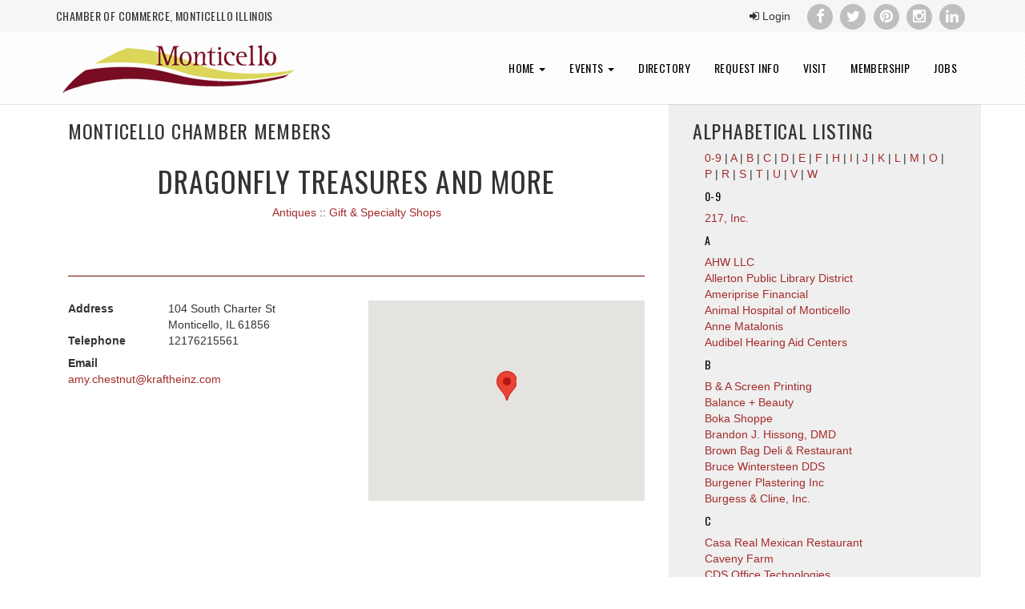

--- FILE ---
content_type: text/html; charset=UTF-8
request_url: https://monticellochamber.org/directory/business/?id=345
body_size: 6721
content:


 
<!DOCTYPE html>
<html lang="en">
  <head>
    <title>Business | Monticello Chamber of Commerce</title>
    <meta charset="UTF-8" />
    <meta name="csrf-param" content="_csrf">
    <meta name="csrf-token" content="bIq460uoamxu7W1MTRIGxAN1FXVXyMLjo0M3aJNRxbXEasNsKk0bpdbSbod2FzPBJbQV0OfR4PktTKRtFb7kkw==">
    <meta http-equiv="Content-Type" content="text/html; charset=utf-8" />
    <meta name="viewport" content="width=device-width, initial-scale=1" />
    <meta http-equiv="X-UA-Compatible" content="IE=edge" />
    <meta name="description" content="" />
    <meta name="description" content="" />
    <meta name="author" content="Monticello Chamber of Commerce">
    <link href='https://fonts.googleapis.com/css?family=Oswald:400,700' rel='stylesheet' type='text/css'>
    <!-- Favicons --> 
    <link rel="shortcut icon" href="/media/web/1501784619_MCC_favicon.ico"> 
    <!-- Latest compiled and minified CSS -->
    <link rel="stylesheet" href="/adminpanel/bootstrap/bootstrap-3.3.4/css/bootstrap.min.css">
    
    <link rel="stylesheet" href="/css/default.css">
    <!--<script defer src="/adminpanel/fontawesome-pro-5.0.13/svg-with-js/js/fontawesome-all.js"></script>-->
    <link rel="stylesheet" href="/adminpanel/plugins/font-awesome-4.3.0/css/font-awesome.min.css">
    <!-- Optional theme -->
    <!-- HTML5 shim and Respond.js for IE8 support of HTML5 elements and media queries -->
    <!-- WARNING: Respond.js doesnot work if you view the page via file:// -->
    <!--[if lt IE 9]>
              <script src="https://oss.maxcdn.com/html5shiv/3.7.2/html5shiv.min.js"></script>
              <script src="https://oss.maxcdn.com/respond/1.4.2/respond.min.js"></script>
            <![endif]--> 
    <!-- Latest compiled and minified JavaScript -->      
    <script src="/adminpanel/jquery/jquery-1.11.2.min.js"></script>
    <script src="/adminpanel/jquery/jquery-ui-1.11.4/jquery-ui.js"></script>
    <script src="/adminpanel/bootstrap/bootstrap-3.3.4/js/bootstrap.min.js"></script>
    <script>

      $(document).ready(function(){
      
      	$('#content_38 .ec_item_block .btn-success[href="#ticket-form"]').html('Buy your tickets');
      
      	/*$('#content_38 button[href="#ticket-form"]').html('Pay online');*/
      
      	$('#back-top').click(function() {
        	$("html, body").animate({
            	scrollTop: 0
        	}, 600);
        	return false;
    	});
        if($( window ).width() > 1){
          $(window).scroll(function (event) {
              var scroll = $(window).scrollTop();
			  var header_height = 50; 
     
      		if($( window ).width() > 767 && $( window ).width() < 962){
                                                                       
      			header_height = 90;
      		}
              if(scroll > header_height){
                  $('#main-navbar').css('margin-top','0');
              } else {
      			  var margin = header_height - scroll;
                  $('#main-navbar').css('margin-top',margin+'px');
              }
          });
        }
      });
      
      (function(i,s,o,g,r,a,m){i['GoogleAnalyticsObject']=r;i[r]=i[r]||function(){
      (i[r].q=i[r].q||[]).push(arguments)},i[r].l=1*new Date();a=s.createElement(o),
      m=s.getElementsByTagName(o)[0];a.async=1;a.src=g;m.parentNode.insertBefore(a,m)
      })(window,document,'script','//www.google-analytics.com/analytics.js','ga');
      ga('create', 'UA-59931628-1', 'auto');
      ga('send', 'pageview');
    </script>
  </head>
  <body class="business">
    
    
    <header>
      <div class="container">
      	<div class="row">
        	<div class="col-md-6">
              <h1 id="company-info">Chamber of Commerce, Monticello Illinois</h1>  
            </div>
            <div class="col-md-6">
          		<div id="social-plugin" class="pull-right">
                	<a target="_blank" href="https://www.facebook.com/MonticelloChamber" title="Visit our facebook page"><span id="facebook-button" class="fa-stack fa-lg"><i class="fa fa-circle fa-stack-2x"></i><i class="fa fa-facebook fa-stack-1x fa-inverse"></i></span></a>
                    <a target="_blank" href="https://twitter.com/monticellochamb" title="Visit our Twitter page"><span id="twitter-button" class="fa-stack fa-lg"><i class="fa fa-circle fa-stack-2x"></i><i class="fa fa-twitter fa-stack-1x fa-inverse"></i></span></a>
                  	<a target="_blank" href="https://www.pinterest.com/makeitmonticello" title="Visit our Pinterest page"><span id="pinterest-button" class="fa-stack fa-lg"><i class="fa fa-circle fa-stack-2x"></i><i class="fa fa-pinterest fa-stack-1x fa-inverse"></i></span></a>
                  	<a target="_blank" href="https://www.instagram.com/makeitmonticello" title="Visit our Instagram page"><span id="instagram-button" class="fa-stack fa-lg"><i class="fa fa-circle fa-stack-2x"></i><i class="fa fa-instagram fa-stack-1x fa-inverse"></i></span></a>
                  	<a target="_blank" href="https://www.linkedin.com/company/16140386" title="Visit our LinkedIn page"><span id="linkedin-button" class="fa-stack fa-lg"><i class="fa fa-circle fa-stack-2x"></i><i class="fa fa-linkedin fa-stack-1x fa-inverse"></i></span></a>
              	</div>
              	<div id="login-info" class="pull-right">
                	<a href="/login" title="Log into my account"><i class="fa fa-sign-in"></i> Login</a>              	</div>
              <div id="login-info" class="pull-right">
                                </div>
          	</div>
        </div>
      </div>
    </header>
    <nav id="main-navbar" class="navbar navbar-inverse navbar-fixed-top">
      <div class="container">
        <div class="navbar-header">
          <button type="button" class="navbar-toggle collapsed" data-toggle="collapse" data-target="#navbar" aria-expanded="false" aria-controls="navbar">
            <span class="sr-only">Toggle navigation</span>
            <span class="icon-bar"></span>
            <span class="icon-bar"></span>
            <span class="icon-bar"></span>
          </button>
          <a class="navbar-brand" href="/">
            <img src="/img/logo.png" alt="Chamber of Commerce, Monticello Illinois" data-pin-nopin="true">
          </a>
        </div>
        <div id="navbar" class="navbar-collapse collapse">                  
          <ul id="main-menu" class="nav navbar-nav pull-right"><li class="dropdown"><a id="nav-home" class="dropdown-toggle" href="/" target="_self" tabindex="0" data-toggle="dropdown">Home <b class="caret"></b></a><ul id="w0" class="dropdown-menu"><li class=""><a id="nav-business-resources" href="/Business_Resources" target="_self" tabindex="-1">Business Resources</a></li>
<li class=""><a id="nav-chamber-buck-list" href="/Chamber_Buck_LIst" target="_self" tabindex="-1">Chamber Buck List</a></li></ul></li>
<li class="dropdown"><a id="nav-events" class="dropdown-toggle" href="/events" target="_self" tabindex="0" data-toggle="dropdown">Events <b class="caret"></b></a><ul id="w1" class="dropdown-menu"><li class=""><a id="nav-google-calendar-(subscription-available)" href="/events/Google_Calendar" target="_self" tabindex="-1">Google Calendar (subscription available)</a></li>
<li class=""><a id="nav-calendar-of-events" href="/events/calendar" target="_self" tabindex="-1">Calendar of Events</a></li>
<li class=""><a id="nav-lunch-with-santa" href="/events/lws" target="_self" tabindex="-1">Lunch With Santa</a></li>
<li class=""><a id="nav-christmas-events" href="/events/christmas" target="_self" tabindex="-1">Christmas Events</a></li></ul></li>
<li class=""><a id="nav-directory" href="/directory" target="_self" tabindex="0">Directory</a></li>
<li class=""><a id="nav-request-info" href="/request_info" target="_self" tabindex="0">Request Info</a></li>
<li class=""><a id="nav-visit" href="https://makeitmonticello.wordpress.com" target="_blank" tabindex="0">Visit</a></li>
<li class=""><a id="nav-membership" href="/membership" target="_self" tabindex="0">Membership</a></li>
<li class=""><a id="nav-jobs" href="/jobs" target="_self" tabindex="0">Jobs</a></li></ul>            
        </div>
      </div>
    </nav> 
        
    <div id="main-container" class="container">
      <div class="row" style="margin-top: 90px;">
        <div id="main" class="col-md-8 contentarea">
          <div class=" col-md-12"><div id="content_22"  class=" clearfix content-module-block "><div class="content-title"><h3 >Monticello Chamber Members</h3></div><div class="content-body"><script type="text/javascript" src="https://ajax.googleapis.com/ajax/libs/jquery/1/jquery.min.js"></script>
<script src="https://maps.googleapis.com/maps/api/js?key="></script>
    <script type="text/javascript">
        $(document).ready(function () {
            // Define the latitude and longitude positions
            var latitude = parseFloat("40.025345254976564");
            var longitude = parseFloat("-88.57280885084839");
            var latlngPos = new google.maps.LatLng(latitude, longitude);
            // Set up options for the Google map
            var myOptions = {
                zoom: 17,
                center: latlngPos,
                mapTypeId: google.maps.MapTypeId.ROADMAP,
                zoomControlOptions: true,
                zoomControlOptions: {
                    style: google.maps.ZoomControlStyle.LARGE
                },
                styles:[{
                    featureType: "poi.business",
                    elementType: "labels",
                    stylers:[{visibility: "off"}]}]
            };
            // Define the map
            map = new google.maps.Map(document.getElementById("map"), myOptions);
            // Add the marker
            var marker = new google.maps.Marker({
                position: latlngPos,
                map: map,
                title: "Dragonfly Treasures and More"
            });
        });
    </script>


<div class="row">
    <div class="col-md-12">
        <div class="text-center">
            <h1>Dragonfly Treasures and More</h1>
            <p><a href="/directory/category/?id=5">Antiques</a> :: <a href="/directory/category/?id=35">Gift & Specialty Shops</a></p>
        </div>
    </div>
</div>

<div class="row" style="margin-top:30px;">
    <div class="col-md-12">
        <div></div>    </div>
</div>
<hr>

<div class="row" style="margin-top:30px;">
    <div class="col-md-6">
        <div class="row">
                        <div class="col-md-4"><b>Address</b></div>
            <div class="col-md-8">104 South Charter St<br />Monticello, IL 61856</div>
        </div>

                <div class="row">
            <div class="col-md-4"><b>Telephone</b></div>
            <div class="col-md-8">12176215561</div>
        </div>
                                <div class="row" style="margin-top:8px;">
            <div class="col-md-12"><b>Email</b></div>
            <div class="col-md-12" style="margin-bottom:10px;"><a href="mailto:amy.chestnut@kraftheinz.com">amy.chestnut@kraftheinz.com</a></div>
        </div>
                        
            </div>
    <div class="col-md-6">
        <div id="map" style="width:100%;height:250px; margin-top:0px;"></div>
    </div>
</div>
</div></div></div>        </div>
        <div id="sidebar" class="col-md-4 contentarea">
          <div class=" col-md-12"><div id="content_24"  class=" clearfix content-module-block "><div class="content-title"><h3 >Alphabetical listing</h3></div><div class="content-body"><div class="row">
    <div class="col-md-12">
        <div class="col-md-12">
                    </div>
    </div>
</div>

<div class="row">
    <div class="col-md-12">
        <div class="col-md-12">
            <a href="#0-9">0-9</a> | <a href="#A">A</a> | <a href="#B">B</a> | <a href="#C">C</a> | <a href="#D">D</a> | <a href="#E">E</a> | <a href="#F">F</a> | <a href="#H">H</a> | <a href="#I">I</a> | <a href="#J">J</a> | <a href="#K">K</a> | <a href="#L">L</a> | <a href="#M">M</a> | <a href="#O">O</a> | <a href="#P">P</a> | <a href="#R">R</a> | <a href="#S">S</a> | <a href="#T">T</a> | <a href="#U">U</a> | <a href="#V">V</a> | <a href="#W">W</a><h5 name="0-9"><a style="color:#000;" name="0-9">0-9</a></h5><a href="/directory/business/?id=274">217, Inc.</a><h5 name="A"><a style="color:#000;" name="A">A</a></h5><a href="/directory/business/?id=58">AHW LLC</a><br /><a href="/directory/business/?id=6">Allerton Public Library District</a><br /><a href="/directory/business/?id=273">Ameriprise Financial</a><br /><a href="/directory/business/?id=12">Animal Hospital of Monticello</a><br /><a href="/directory/business/?id=285">Anne Matalonis</a><br /><a href="/directory/business/?id=14">Audibel Hearing Aid Centers</a><h5 name="B"><a style="color:#000;" name="B">B</a></h5><a href="/directory/business/?id=15">B & A Screen Printing</a><br /><a href="/directory/business/?id=359">Balance + Beauty</a><br /><a href="/directory/business/?id=21">Boka Shoppe</a><br /><a href="/directory/business/?id=22">Brandon J. Hissong, DMD</a><br /><a href="/directory/business/?id=24">Brown Bag Deli & Restaurant</a><br /><a href="/directory/business/?id=25">Bruce Wintersteen DDS</a><br /><a href="/directory/business/?id=26">Burgener Plastering Inc</a><br /><a href="/directory/business/?id=27">Burgess & Cline, Inc.</a><h5 name="C"><a style="color:#000;" name="C">C</a></h5><a href="/directory/business/?id=248">Casa Real Mexican Restaurant</a><br /><a href="/directory/business/?id=267">Caveny Farm</a><br /><a href="/directory/business/?id=196">CDS Office Technologies</a><br /><a href="/directory/business/?id=209">Christie Clinic</a><br /><a href="/directory/business/?id=33">CIBM Bank</a><br /><a href="/directory/business/?id=219">CIM-TEK FILTRATION</a><br /><a href="/directory/business/?id=34">City of Monticello</a><br /><a href="/directory/business/?id=332">Cole Norton Agency, Inc. - American Family Insurance </a><br /><a href="/directory/business/?id=35">Community Action Partnership of Central Illinois</a><br /><a href="/directory/business/?id=37">County Market</a><br /><a href="/directory/business/?id=41">Curves </a><h5 name="D"><a style="color:#000;" name="D">D</a></h5><a href="/directory/business/?id=42">Dairy Queen</a><br /><a href="/directory/business/?id=133">Dalten Temples - State Farm Insurance</a><br /><a href="/directory/business/?id=227">DeWitt Piatt Bi-County Health Department</a><br /><a href="/directory/business/?id=345">Dragonfly Treasures and More</a><br /><a href="/directory/business/?id=204">Dubson Heating, Air Conditioning & Refrigeration, Inc. </a><h5 name="E"><a style="color:#000;" name="E">E</a></h5><a href="/directory/business/?id=242">Edward Jones - Chris Rigsby</a><br /><a href="/directory/business/?id=328">en Pointe Monticello</a><h5 name="F"><a style="color:#000;" name="F">F</a></h5><a href="/directory/business/?id=49">Fasprint</a><br /><a href="/directory/business/?id=50">First Mid Bank & Trust</a><br /><a href="/directory/business/?id=294">First Presbyterian Church</a><br /><a href="/directory/business/?id=52">First State Bank and Trust</a><br /><a href="/directory/business/?id=313">Fitness Premier Monticello</a><br /><a href="/directory/business/?id=362">Friend$</a><h5 name="H"><a style="color:#000;" name="H">H</a></h5><a href="/directory/business/?id=280">Hawkins Appraisals</a><br /><a href="/directory/business/?id=301">Hedge to Edge, Inc.</a><br /><a href="/directory/business/?id=347">HMD Academy of Tae Kwon Do</a><h5 name="I"><a style="color:#000;" name="I">I</a></h5><a href="/directory/business/?id=61">Illini Eyecare</a><br /><a href="/directory/business/?id=361">Illinois State Senator Sally J. Turner</a><h5 name="J"><a style="color:#000;" name="J">J</a></h5><a href="/directory/business/?id=64">Jordan's Barber Shop</a><br /><a href="/directory/business/?id=296">Just BEE Açaí UIUC</a><h5 name="K"><a style="color:#000;" name="K">K</a></h5><a href="/directory/business/?id=65">Kaiser Abstract Company</a><br /><a href="/directory/business/?id=247">KDK by Design Cabinets & Countertops</a><br /><a href="/directory/business/?id=67">Kelly's Accounting Service Inc.</a><br /><a href="/directory/business/?id=69">King Decorating</a><br /><a href="/directory/business/?id=71">Kirby Medical Center</a><br /><a href="/directory/business/?id=342">Kona Ice of Decatur</a><h5 name="L"><a style="color:#000;" name="L">L</a></h5><a href="/directory/business/?id=314">Las Marias</a><br /><a href="/directory/business/?id=72">Lilly's Flooring</a><br /><a href="/directory/business/?id=341">Lively Aesthetics</a><br /><a href="/directory/business/?id=339">Lodge Church Of God</a><br /><a href="/directory/business/?id=28">Loman-Ray Insurance Group, LLC</a><h5 name="M"><a style="color:#000;" name="M">M</a></h5><a href="/directory/business/?id=74">Mackey-Wright Funeral Home</a><br /><a href="/directory/business/?id=75">Mahomet Car Connection</a><br /><a href="/directory/business/?id=77">Main Street Pub</a><br /><a href="/directory/business/?id=156">Maple Point Supportive Living  </a><br /><a href="/directory/business/?id=169">Marc Poling </a><br /><a href="/directory/business/?id=78">Mark Hudson DMD</a><br /><a href="/directory/business/?id=79">Matt's Lawn Care</a><br /><a href="/directory/business/?id=160">Mattex Heating, Cooling and Plumbing</a><br /><a href="/directory/business/?id=81">McDonald's</a><br /><a href="/directory/business/?id=298">Mediacom</a><br /><a href="/directory/business/?id=288">Meraki Hair Studio</a><br /><a href="/directory/business/?id=271">Mike Heiniger Photography</a><br /><a href="/directory/business/?id=86">Miller, Tracy, Braun, Funk & Miller, Ltd.</a><br /><a href="/directory/business/?id=344">Modern Blend Salon Co. </a><br /><a href="/directory/business/?id=87">Monical's Pizza</a><br /><a href="/directory/business/?id=158">Monticello Chamber of Commerce</a><br /><a href="/directory/business/?id=317">Monticello Christian Academy</a><br /><a href="/directory/business/?id=365">Monticello Laundry</a><br /><a href="/directory/business/?id=76">Monticello Main Street</a><br /><a href="/directory/business/?id=201">Monticello Mercantile</a><br /><a href="/directory/business/?id=90">Monticello Railway Museum</a><br /><a href="/directory/business/?id=91">Monticello Theatre Association</a><br /><a href="/directory/business/?id=199">Monticello Township Community Building </a><br /><a href="/directory/business/?id=93">Monticello Township Highway Dept</a><br /><a href="/directory/business/?id=94">Monticello Unit Schools #25</a><br /><a href="/directory/business/?id=340">Monticello United Methodist Church</a><h5 name="O"><a style="color:#000;" name="O">O</a></h5><a href="/directory/business/?id=263">Out of the Blue - Polish Pottery & Gifts</a><h5 name="P"><a style="color:#000;" name="P">P</a></h5><a href="/directory/business/?id=323">Paper Moon</a><br /><a href="/directory/business/?id=100">Parkland College Community Education</a><br /><a href="/directory/business/?id=101">Parkland College Foundation</a><br /><a href="/directory/business/?id=358">Piatt County Animal Shelter</a><br /><a href="/directory/business/?id=254">Piatt County Farm Bureau</a><br /><a href="/directory/business/?id=104">Piatt County Historical & Genealogical Society</a><br /><a href="/directory/business/?id=105">Piatt County Journal-Republican</a><br /><a href="/directory/business/?id=106">Piatt County Mental Health Center</a><br /><a href="/directory/business/?id=241">Piatt County Museum</a><br /><a href="/directory/business/?id=108">Piatt County Nursing Home</a><br /><a href="/directory/business/?id=109">Piatt County Service Co.</a><br /><a href="/directory/business/?id=111">Piattran</a><br /><a href="/directory/business/?id=198">Pies by Inge</a><br /><a href="/directory/business/?id=117">Pratt Home Improvements</a><br /><a href="/directory/business/?id=279">PreGame Sports LLC</a><h5 name="R"><a style="color:#000;" name="R">R</a></h5><a href="/directory/business/?id=120">R.P. Lumber Co. Inc.</a><br /><a href="/directory/business/?id=235">RE/MAX Realty Associates</a><br /><a href="/directory/business/?id=343">Refreshment Services Pepsi </a><br /><a href="/directory/business/?id=122">Rick Ridings Ford-Mercury</a><br /><a href="/directory/business/?id=124">Rotary Club of Monticello</a><h5 name="S"><a style="color:#000;" name="S">S</a></h5><a href="/directory/business/?id=360">Sage Nutrition</a><br /><a href="/directory/business/?id=331">Schoonover Sewer Service Inc</a><br /><a href="/directory/business/?id=366">Scott Acres</a><br /><a href="/directory/business/?id=128">Shonkwiler & Ayers</a><br /><a href="/directory/business/?id=337">Simply JJ</a><br /><a href="/directory/business/?id=202">State Bank of Bement - Monticello Branch</a><br /><a href="/directory/business/?id=364">State Representative Regan Deering</a><br /><a href="/directory/business/?id=136">Subway</a><br /><a href="/directory/business/?id=266">Sundrop Alpacas</a><h5 name="T"><a style="color:#000;" name="T">T</a></h5><a href="/directory/business/?id=137">Tatman Village</a><br /><a href="/directory/business/?id=353">The Heart of Illinois Community Foundation</a><br /><a href="/directory/business/?id=300">The Mow&R Shop</a><br /><a href="/directory/business/?id=225">The Wright Start Preschool</a><br /><a href="/directory/business/?id=310">There's No Place Like Home</a><br /><a href="/directory/business/?id=138">These Four Walls</a><br /><a href="/directory/business/?id=303">Thew Arnott, LLC</a><br /><a href="/directory/business/?id=292">Tractor Supply</a><br /><a href="/directory/business/?id=140">True Value</a><h5 name="U"><a style="color:#000;" name="U">U</a></h5><a href="/directory/business/?id=330">University of Illinois Extension</a><h5 name="V"><a style="color:#000;" name="V">V</a></h5><a href="/directory/business/?id=143">Villas of Hollybrook</a><h5 name="W"><a style="color:#000;" name="W">W</a></h5><a href="/directory/business/?id=255">Wells & Grabarczyk, P.C.</a><br /><a href="/directory/business/?id=259">WHOW THE BIG 1520/92.3/106.5 FM; & WEZC "Your EASY Choice!" </a><br /><a href="/directory/business/?id=148">Willow Tree Missions</a>        </div>
    </div>
</div>
</div></div></div>        </div>
      </div>
    </div>
    <!-- Back to top -->
    <div class="container">
    <div class="row text-center">
      <span href="#" id="back-top" class="fa-stack fa-lg">
  		<i class="fa fa-circle fa-stack-2x"></i>
  		<i class="fa fa-angle-up fa-stack-1x fa-inverse"></i>
	  </span>
    </div>
   </div>
    <footer>
      <div class="container">
        <div id="footer" class="col-md-12 contentarea">
        	<div class=" col-md-12"><div id="content_163" class="clearfix content-text-block"><div class="content-body"><div class="col-md-3">
<h4>About Us</h4>

<ul>
	<li><a href="/board">Board of Directors</a></li>
	<li><a href="/membership">Membership Benefits</a></li>
	<li><a href="/contact_us">Contact Us</a></li>
	<li><a href="/membership">Join Us</a></li>
</ul>
</div>

<div class="col-md-3">
<h4>Visit Monticello</h4>

<ul>
	<li><a href="http://makeitmonticello.org">Make It Monticello</a></li>
	<li><a href="http://www.monticelloillinois.net/" target="_blank">City of Monticello</a></li>
	<li><a href="http://allerton.illinois.edu/">Allerton Park</a></li>
	<li><a href="http://www.monticellomainstreet.org/">Monticello Main Street</a></li>
	<li><a href="/commercials">Commercial Archive</a></li>
</ul>
</div>

<div class="col-md-3">
<h4>Associate Links</h4>

<ul>
	<li><a href="https://www.cityofmonticello.net/CivicAlerts.aspx?AID=449">Job Opportunity</a></li>
	<li><a href="https://www.cityofmonticello.net/1276/Monticello-Bootcamp-Program">Need Small Business Training?</a></li>
</ul>
</div>

<div class="col-md-3">
<h4>Join Us</h4>

<p>The Chamber has served the Monticello community for 70 years. Monticello Chamber of Commerce has&nbsp;members representing a wide range of businesses, organizations, and institutions. Personal memberships are also welcome. <a href="/membership">Join the Chamber today!</a></p>
</div>
</div></div></div>            <div class="col-md-12 text-center">
              <hr>   
              © 1999 - 2026 Monticello Chamber of Commerce, Monticello, Illinois. All rights reserved.
          	</div>
        </div>
      </div>
    </footer>    
    	
  </body>
</html><?

--- FILE ---
content_type: text/css
request_url: https://monticellochamber.org/css/default.css
body_size: 3525
content:
/*******BOSTRAP4*****/
.mt-4, .my-4 {
    margin-top: 1.5rem !important;
}

.mb-4, .my-4 {
    margin-bottom: 1.5rem !important;
}

.p-3 {
    padding: 1rem !important;
}

.form-item-block {
    padding: 15px;
}

#content_278 #contact-form {
	max-width: 500px;
}

/**MEMBERSHIP TABLE**/
#benefits-pricing td {
	border:3px solid #FEBD11;
  	padding: 5px;
  	height: 100px;
}

/***CHRISTMAS PARADE FORMS****/
#content_205 input[type="text"], 
#content_205 input[type="email"]  {
	width: 600px;
}

#formpublic-item_122 {
	display: inline;
}

#formpublic-item_122 label {
    width: 80px !important;
  	font-weight: normal !important;
}

#formpublic-item_122 label:after {
    content:" ";
}

#formpublic-item_122 label input {
	width: 20px;
}

#form-item-124 {
	margin-left: 220px;
}


#formpublic-item_136 label {
    width: 80px !important;
  	font-weight: normal !important;
}

#formpublic-item_136 {
	display: inline;
}

#formpublic-item_136 label:after {
    content:" " !important;
}

#formpublic-item_136 label input {
	width: 20px;
}

#form-item-138 {
	margin-left: 220px;
}

.form-builder-block-wrapper>label {
	display: none;
}

/***FORMS****/

/***FILE FORMS****/
#upload-file-modal #userfiles-name,
#upload-file-modal #userfiles-description {
	max-width: 500px;
}

#content_11 .glyphicon {
	display: none;
}

/***NOMINATION FORM ***/
#form-item-99 {
	margin-top: 20px;
}
#form-item-99 label {
	font-size: 18px;
}


#form-item-95 {
	margin-top: 20px;
}
#form-item-95 label {
	font-size: 18px;
}


#formpublic-item_98 {
	width: 750px;
    height: 250px;
}
/***NOMINATION FORM END ***/


hr {
    border: none;
    border-top: 1px solid #6B0606;
    margin-bottom: 2em;
    margin-top: 2em;
}

/***CALENDAR****/
.month-row {
    background-color: #970100 !important;
    color: #fff !important;
    font-size: 18px;
}

.ce-month-listing div.selected-month {
    background-color: #970100 !important;
}

.ce-month-listing div.selected-month a {
    color :#fff;
}

.fa-search {
	display: none;
}
/***CALENDAR END***/


#content_38 .ec_item_block {
	margin-bottom: 10px;
} 

#content_24 h5 a {
    padding-top: 140px;
    margin-top: 200px;
}

#form-builder #form-item-89 #formpublic-item_89 label {
    width: 80px !important;
    font-weight: normal;
    padding: 10px 0;
}

#form-builder #form-item-89 #formpublic-item_89 {
    max-width: 600px !important;
    display: inline;
}

#form-builder #form-item-89 #formpublic-item_89 label:after {
    content: "";
}

#form-builder #form-item-89 #formpublic-item_89 label input {
    width: 20px !important;
}

/*
@media(min-width:768px ){
    #content_215 #main-hall,
    #content_219 #main-hall {  
		padding-top: 35px;
      	padding-left: 40px;
    }
}
*/

#content_215 .content-title,
#content_219 .content-title {
    text-align:center;
  	margin-top: 40px;
}

#content_215 .alphabets,
#content_219 .alphabets {
    font-weight: bold;
    font-size: 20px;
    border-bottom: 2px solid #780c24;
}

#content_215 .col-md-4 div,
#content_219 .col-md-4 div {
    padding: 6px 0;
    clear: both;
}

#content_215 .content-body h3,
#content_219 .content-body h3 {
	text-align: center;
    padding: 20px;
}

#exhibitor-company-info-modal img,
#exhibitor-company-info-modal #c-website {
	margin-bottom: 10px;
}


#company-info {
	font-size: 14px;
  	margin-top: 0;
    margin-bottom: 0;
}

.nav-pills>li.active>a, .nav-pills>li.active>a:focus, .nav-pills>li.active>a:hover {
    background-color: maroon !important;
}

.btn-primary.disabled, .btn-primary.disabled.active, .btn-primary.disabled.focus, .btn-primary.disabled:active, .btn-primary.disabled:focus, .btn-primary.disabled:hover, .btn-primary[disabled], .btn-primary[disabled].active, .btn-primary[disabled].focus, .btn-primary[disabled]:active, .btn-primary[disabled]:focus, .btn-primary[disabled]:hover, fieldset[disabled] .btn-primary, fieldset[disabled] .btn-primary.active, fieldset[disabled] .btn-primary.focus, fieldset[disabled] .btn-primary:active, fieldset[disabled] .btn-primary:focus, fieldset[disabled] .btn-primary:hover {
    border-color: maroon;
}

/*
.shop #sidebar {
	width: auto !important;
}
*/
/**content_202, signup form****/
/*
#form-builder .horizontal .control-label {
	width: 200px !important;
  	padding: 7px;
  	margin-right: 20px;
}

#form-builder .horizontal input[type="text"],
#form-builder .horizontal input[type="email"],
#form-builder .horizontal select,
#form-builder .horizontal textarea
{
	max-width: 600px !important;
  	display: inline;
}

#form-builder .horizontal .hint {
	font-style: italic;
	margin-left: 220px !important;
}

#form-builder .vertical label {
    width: 100% !important;
    text-align: left !important;
}
*/
#form-builder #form-item-69 #formpublic-item_69 {
	max-width: 600px !important;
  	display: inline;
}

#form-builder #form-item-69 #formpublic-item_69 label {

    width: 80px !important;
  	font-weight: normal;
  	padding: 10px 0;
}

#form-builder #form-item-69 #formpublic-item_69 label:after {
   content:"";
}

#form-builder #form-item-69 #formpublic-item_69 label input {
    width: 20px !important;
}

#form-builder #form-item-70 button,
#form-builder #form-item-83 button {
    margin-bottom:20px;
    margin-left: 220px;
}

#form-builder .errorMessage {
    color: red;
    margin-top: 0;
    margin-left: 220px;
  	width: 100%;
    display: inline-flex;
  	margin-bottom: 10px;
}

#form-builder .form-group {
	margin-bottom : 0;
}

#form-builder .g-recaptcha {
  	height: 90px !important;
    margin-left: 220px;
}

#form-item-77 label {
	top: -120px;
    position: relative;
}
/**content_202, signup form - end ****/



#directory-main-bar {
	margin-top:90px;
}

#content_5 .block-instruction {
	margin-bottom: 20px;
}

.errorMessage{
	color: red;
    margin-top: 10px;
}

.dropdown-submenu {
    position:relative;
}
.dropdown-submenu>.dropdown-menu {
    top:0;
    left:100%;
    margin-top:-6px;
    margin-left:-1px;
    -webkit-border-radius:0 6px 6px 6px;
    -moz-border-radius:0 6px 6px 6px;
    border-radius:0 6px 6px 6px;
}
.dropdown-submenu:hover>.dropdown-menu {
    display:block;
}
.dropdown-submenu>a:after {
    display:block;
    content:" ";
    float:right;
    width:0;
    height:0;
    border-color:transparent;
    border-style:solid;
    border-width:5px 0 5px 5px;
    border-left-color:#cccccc;
    margin-top:5px;
    margin-right:-10px;
}
.dropdown-submenu:hover>a:after {
    border-left-color:#ffffff;
}
.dropdown-submenu.pull-left {
    float:none;
}
.dropdown-submenu.pull-left>.dropdown-menu {
    left:-100%;
    margin-left:10px;
    -webkit-border-radius:6px 0 6px 6px;
    -moz-border-radius:6px 0 6px 6px;
    border-radius:6px 0 6px 6px;
}



h1, h2, h3, h4, h5, h6, .section-title {
    font-family: "Oswald";
    letter-spacing: 0.03em;
    text-transform: uppercase;
    color: #333333;
}

#back-top {
	margin-bottom: -20px;
    margin-top: 20px;
}

#back-top .fa-circle {
	color:maroon;
}

footer {
  	background-color: #f6f6f6;
    padding:20px 0;
    border: 1px solid #EFEAEA;
  }

footer ul li a {
	color:maroon;
}
footer ul li a:hover {
	color:maroon;
}


 #social-plugin a {
  	color:#bfbfbf;
  }
  
  #facebook-button:hover .fa-circle {
  	color:#3b5998;
  }
  
  #twitter-button:hover .fa-circle {
  	color:#00aced;
  }

  #instagram-button:hover .fa-circle {
  	color:#833AB4;
  }

  #pinterest-button:hover .fa-circle {
  	color:#c8232c;
  }

 #linkedin-button:hover .fa-circle {
  	color:#0e76a8;
  }


.btn-primary {
    color: #ffffff;
    background-color: brown;
    border-color: #9B0707;
    background-image: linear-gradient(to bottom, #B7333D 0, #C82121 100%);
}

.btn-primary:hover {
    color: #ffffff;
    background-color: maroon;
    border-color: #9B0707;
    background-image: linear-gradient(to bottom, maroon 0, #C82121 100%);
    background-position: 0;
}

a {
    color: brown;
}

#search-button {
	padding:3px 7px;
}

#maroon-line {
   text-align: center;
    background: #9E2121  url('/img/search_bg_pattern.png') repeat;
    border-top: 1px solid #540909;
    border-bottom: 1px solid #330F0F;
    box-shadow: 0 1px 0 rgba(255,255,255,0.1) inset,0 -33px 16px -10px rgba(0,0,0,0.05) inset,0 33px 18px -10px rgba(250,250,250,0.1) inset,0 -10px 1px -10px rgba(0,0,0,0.3) inset;
  	height:50px;
}

#main-container {
    background-color: #FFF;
    
}

#sidebar {
    background-color: #EFEFEF;
}

#main {
    background-color: #FFF;
}



@media (min-width: 1000px) {
  header {
      background-color: #f6f6f6;
      height: 40px;
  }
  
  #company-info {
  	line-height:30px;
    font-family: "Oswald";
    letter-spacing: 0.03em;
    text-transform: uppercase;
    color: #333333;
  }
  
  #company-info, #login-info {
  	line-height	: 40px;
  }
  
  #social-plugin {
  	padding:2px;
  }
  
  
  #login-info {
  	margin-right: 16px;
    color: #333;
  }
  
  #login-info a {
  	margin-left:16px;
    color: #333;
  }
  
  #login-info a:hover {
  	color:maroon;
    text-decoration:none;
  }
  
  #main-navbar {
  	  background: url("/img/header-bg_pattern.png") repeat scroll 0 0 #ffffff;
      box-shadow: 0 1px 0 rgba(2, 2, 2, 0.1);
      z-index: 1;
      margin-top: 40px;
      height: 90px;
  }

  .navbar-inverse {
    border-color: transparent;
  }
  
  .navbar .nav > li > a {
      color: #000 !important;
      font-family: "Oswald";
      font-size: 14px;
      letter-spacing: 0.03em;
      line-height: 90px;
      display: block;
      font-weight: 400;
      height: 100%;
      text-shadow: none;
      text-transform: uppercase;
      transition: all 0.3s ease-out 0s;
      padding-top: 0;
      padding-bottom: 0;
  }
  
  .navbar .nav > li > a:hover {
  	background-color:rgba(0, 0, 0, 0.1);
  }
  
  .navbar-inverse .navbar-nav>.open>a, .navbar-inverse .navbar-nav>.open>a:focus, .navbar-inverse .navbar-nav>.open>a:hover {
    background-color:rgba(0, 0, 0, 0.1);
  }
  
  #featured-image {
  	height: 340px;
    margin-top: 90px;
  }
  
  .home #featured-image {
  	background-image: url('/images/train.jpg');
  }
  
  .contactus #featured-image {
  	background-image: url('/images/AllertonRoad_01(1).jpg');
  }
  
  .shop #featured-image {
  	background-image: url('/images/ShopMonticello_Banner(1).jpg');
  }
  
  .calendarofevents #featured-image {
  	background-image: url('/images/Parade_01(1).jpg');
  }

  .lunchwithsanta #featured-image {
  	background-image: url('/images/SantaTrain_01(1).jpg');
  }
  
  .boardofdirectors #featured-image {
  	background-image: url('/images/Windows_01(1).jpg');
  }
  
  
 .navbar-inverse .navbar-nav>.active>a, 
  .navbar-inverse .navbar-nav>.active>a:focus, 
  .navbar-inverse .navbar-nav>.active>a:hover {
    background-color: #6B0606 !important;
    color: #FFF !important;
    background-image: none;
}
  

}

@media (max-width: 768px) {
  header {
  	background-color: #f6f6f6;
    height: 60px;
    position: fixed;
    width: 100%;
    z-index: 1001;
  }
  
  #login-info {
    color: #333;
  }
  
  #login-info a {
    color: #333;
  }
  
  #login-info a:hover {
  	color:maroon;
    text-decoration:none;
  }
  
  #main-menu {
  	float:left !important;
    width: 100%;
  }
  
   #main-navbar {
  	  background: url("/img/header-bg_pattern.png") repeat scroll 0 0 #ffffff;
      box-shadow: 0 1px 0 rgba(2, 2, 2, 0.1);
     margin-top:60px;
  }
  
  #company-info {
  	line-height:30px;
    font-family: "Oswald";
    letter-spacing: 0.03em;
    text-transform: uppercase;
    color: #333333;
  }
  #login-info {
  	float:left !important;
  }
  
  #login-info a {
  	margin-left:10px;
  }
  
  #social-plugin {
  	margin-top:-24px;
  }

  .navbar-fixed-bottom .navbar-collapse, .navbar-fixed-top .navbar-collapse {
    max-height: 1000px;
	}
  
  .container>.navbar-collapse {
    margin-right: -30px;
    margin-left: -30px;
    background-color: maroon;
	}
  
  	.navbar-nav {
    	margin: 0;
	}
  
  .navbar-brand img {
  	height:30px;
  }
  
  .navbar-toggle {
    background-color: #333;
   }
  
  	.navbar-inverse .navbar-nav>.open>a, .navbar-inverse .navbar-nav>.open>a:focus, .navbar-inverse .navbar-nav>.open>a:hover {
    	color: #fff;
    	background-color: #580505;
	}
  
  .navbar-nav>li>a {
    line-height: 26px;
    border-top: 1px solid #650808;
  }
  
  .nav .open>a, .nav .open>a:focus, .nav .open>a:hover {
    background-color: #eee;
    border-color: transparent;
	}
  
  	.navbar-inverse .navbar-nav li a {
    color: #fff;
	}
  
  .navbar-inverse .navbar-nav li a:hover {
    background-color: #650808;
	}
  
   .navbar-nav .open .dropdown-menu>li>a {
     line-height: 34px;
    margin-left: 20px;
    color: #FFF !important;
	}
   .navbar-nav .open .dropdown-menu li:hover {
    background-color: #650808;
	}
  
  .dropdown-menu {
  	padding:0;
  }
  
  .navbar-inverse {
    border-color: transparent;
}
  
  #main-container {
  	margin-top:40px;
  }
  
}


@media (max-width: 360px) {
	#company-info { 
      font-size:10px;
  }
  
  #login-info{
  	font-size:11px;
  }
  
  #login-info span{
  	display:none;
  }
  
  #login-info a {
    margin-left: 0;
    margin-right:10px;
  }
  
}


@media (max-width: 992px) {
  @media(min-width:768px ){
  header {
  	height:90px
  }

    
    #main-navbar {
    background: url("/img/header-bg_pattern.png") repeat scroll 0 0 #ffffff;
    box-shadow: 0 1px 0 rgba(2, 2, 2, 0.1);
    z-index: 1;
    margin-top: 90px;
}
  
  #login-info {
  	float:left !important;
  }
  
  #company-info {
  	padding-left:0;
  }
    
    .navbar-brand>img {
    width:100px;
		}
    
    .navbar-inverse .navbar-nav>.active>a, .navbar-inverse .navbar-nav>.active>a:focus, .navbar-inverse .navbar-nav>.active>a:hover {
     background-color:rgba(0, 0, 0, 0.1);
      color:maroon;
}
    
    .navbar-inverse .navbar-nav>li>a:focus, .navbar-inverse .navbar-nav>li>a:hover {
    color: #000;
    background-color: rgba(0, 0, 0, 0.1);
}
    
    .navbar-inverse {
    border-color: transparent;
}
    
    #company-info {
  	line-height:30px;
    font-family: "Oswald";
    letter-spacing: 0.03em;
    text-transform: uppercase;
    color: #333333;
  }
  
  #company-info, #login-info {
  	line-height	: 40px;
  }
  
  #social-plugin {
  	padding:2px;
  }
  
  
  #login-info {
  	margin-right: 16px;
    color: #333;
  }
  
  #login-info a {
  	margin-left:16px;
    color: #333;
  }
  
  #login-info a:hover {
  	color:maroon;
    text-decoration:none;
  }
    
  }
}


#content_20 #usermembershipapplications-notes {
    height: 108px;
}

.registration #content_184 .breadcrumb {
	margin-bottom:10px;
}

.registration #content_184 .breadcrumb>.active {
	color:red !important;
}
#content_117 img {
    max-width: 100%;
}

#content_192 .sponsorship-item {
	margin-top:10px;
}

#content_192 .sponsorship-details h5 {
	margin-bottom:3px;
}

#content_192 .sponsorship-details h5 {
	margin-bottom:3px;
}

#content_192 #sponsorship-listing h4 {
	margin-top: 20px;
}


#content_233 #form-builder .g-recaptcha {
    height: 90px !important;
    margin-left: 0 !important;
}

--- FILE ---
content_type: text/plain
request_url: https://www.google-analytics.com/j/collect?v=1&_v=j102&a=1165987848&t=pageview&_s=1&dl=https%3A%2F%2Fmonticellochamber.org%2Fdirectory%2Fbusiness%2F%3Fid%3D345&ul=en-us%40posix&dt=Business%20%7C%20Monticello%20Chamber%20of%20Commerce&sr=1280x720&vp=1280x720&_u=IEBAAEABAAAAACAAI~&jid=1737893211&gjid=348246636&cid=1178832708.1769389586&tid=UA-59931628-1&_gid=118490528.1769389586&_r=1&_slc=1&z=2023113504
body_size: -452
content:
2,cG-LJZET9FWFF